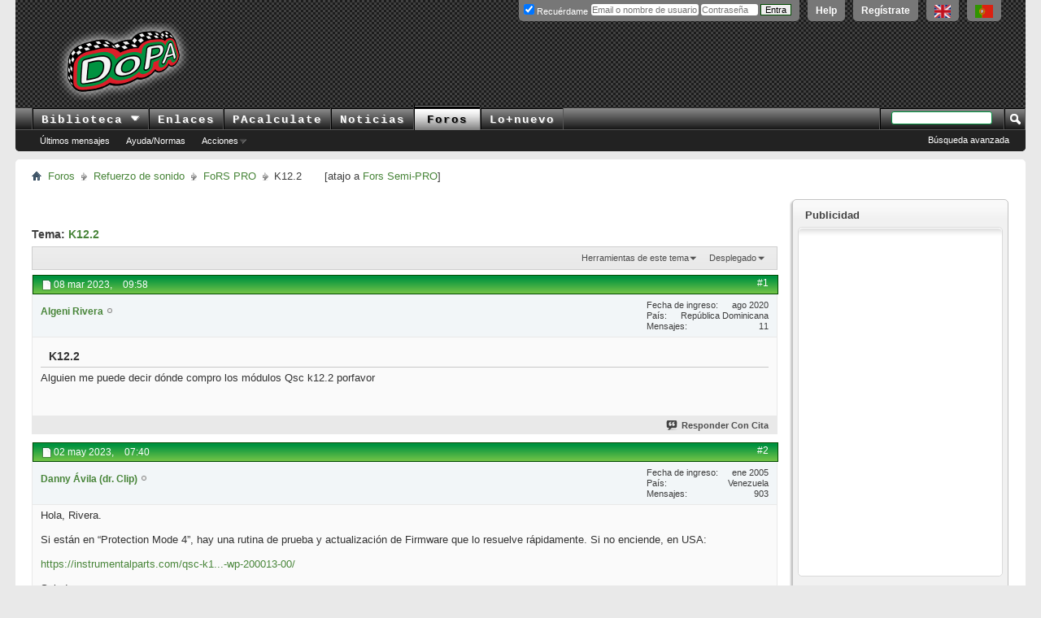

--- FILE ---
content_type: text/html; charset=ISO-8859-1
request_url: https://foros.doctorproaudio.com/showthread.php?26245-K12-2
body_size: 9660
content:
<!DOCTYPE html PUBLIC "-//W3C//DTD XHTML 1.0 Transitional//EN" "http://www.w3.org/TR/xhtml1/DTD/xhtml1-transitional.dtd">
<html xmlns="http://www.w3.org/1999/xhtml" dir="ltr" lang="es" id="vbulletin_html">
<head>
	<meta http-equiv="Content-Type" content="text/html; charset=ISO-8859-1" />
<meta id="e_vb_meta_bburl" name="vb_meta_bburl" content="https://foros.doctorproaudio.com" />
<base href="https://foros.doctorproaudio.com/" /><!--[if IE]></base><![endif]-->
<meta name="generator" content="vBulletin" />


	<link rel="Shortcut Icon" href="https://foros.doctorproaudio.com/images/misc_DoPA/favicon-dopa.ico" type="image/x-icon" />








	
		<script type="text/javascript" src="https://ajax.googleapis.com/ajax/libs/yui/2.9.0/build/yuiloader-dom-event/yuiloader-dom-event.js"></script>
	

<script type="text/javascript">
<!--
	if (typeof YAHOO === 'undefined') // Load ALL YUI Local
	{
		document.write('<script type="text/javascript" src="clientscript/yui/yuiloader-dom-event/yuiloader-dom-event.js?v=423"><\/script>');
		document.write('<script type="text/javascript" src="clientscript/yui/connection/connection-min.js?v=423"><\/script>');
		var yuipath = 'clientscript/yui';
		var yuicombopath = '';
		var remoteyui = false;
	}
	else	// Load Rest of YUI remotely (where possible)
	{
		var yuipath = 'https://ajax.googleapis.com/ajax/libs/yui/2.9.0/build';
		var yuicombopath = '';
		var remoteyui = true;
		if (!yuicombopath)
		{
			document.write('<script type="text/javascript" src="https://ajax.googleapis.com/ajax/libs/yui/2.9.0/build/connection/connection-min.js?v=423"><\/script>');
		}
	}
	var SESSIONURL = "s=3e1cca4884d8a3ab57d562d020261da7&";
	var SECURITYTOKEN = "guest";
	var IMGDIR_MISC = "https://foros.doctorproaudio.com/images/misc_DoPA";
	var IMGDIR_BUTTON = "https://foros.doctorproaudio.com/images/buttons_DoPA";
	var vb_disable_ajax = parseInt("0", 10);
	var SIMPLEVERSION = "423";
	var BBURL = "https://foros.doctorproaudio.com";
	var LOGGEDIN = 0 > 0 ? true : false;
	var THIS_SCRIPT = "showthread";
	var RELPATH = "showthread.php?26245-K12-2";
	var PATHS = {
		forum : "",
		cms   : "https://www.doctorproaudio.com",
		blog  : ""
	};
	var AJAXBASEURL = "https://foros.doctorproaudio.com/";
// -->
</script>
<script type="text/javascript" src="https://foros.doctorproaudio.com/clientscript/vbulletin-core.js?v=423"></script>










	<link rel="stylesheet" type="text/css" href="css.php?styleid=2&amp;langid=3&amp;d=1763646753&amp;td=ltr&amp;sheet=popupmenu.css,reset-fonts.css,vbulletin.css,vbulletin-chrome.css,vbulletin-formcontrols.css," />






	<meta name="keywords" content="k12.2, módulos, qsc, porfavor, compro, dónde, alguien, puede, decir" />
	<meta name="description" content="Alguien me puede decir dónde compro los módulos Qsc k12.2 porfavor" />

	<title> K12.2</title>
	<link rel="canonical" href="showthread.php?26245-K12-2&s=3e1cca4884d8a3ab57d562d020261da7" />

        <meta property="og:url" content="https://foros.doctorproaudio.com/showthread.php?26245-K12-2&s=3e1cca4884d8a3ab57d562d020261da7" />

	
	
	
	
	
	
	
	
	

	
		<link rel="stylesheet" type="text/css" href="css.php?styleid=2&amp;langid=3&amp;d=1763646753&amp;td=ltr&amp;sheet=toolsmenu.css,postlist.css,showthread.css,postbit.css,options.css,attachment.css,poll.css,lightbox.css" />
	
	<!--[if lt IE 8]><link rel="stylesheet" type="text/css" href="css.php?styleid=2&amp;langid=3&amp;d=1763646753&amp;td=ltr&amp;sheet=toolsmenu-ie.css,postlist-ie.css,showthread-ie.css,postbit-ie.css,poll-ie.css" /><![endif]-->
<link rel="stylesheet" type="text/css" href="css.php?styleid=2&amp;langid=3&amp;d=1763646753&amp;td=ltr&amp;sheet=forumbits.css,forumhome.css,widgets.css,sidebar.css,options.css,tagcloud.css" /><!--[if IE 6]><link rel="stylesheet" type="text/css" href="css.php?styleid=2&amp;langid=3&amp;d=1763646753&amp;td=ltr&amp;sheet=forumbits-ie.css" /><![endif]--><!--[if lt IE 8]><link rel="stylesheet" type="text/css" href="css.php?styleid=2&amp;langid=3&amp;d=1763646753&amp;td=ltr&amp;sheet=forumbits-ie.css,sidebar-ie.css" /><![endif]--><link rel="stylesheet" type="text/css" href="css.php?styleid=2&amp;langid=3&amp;d=1763646753&amp;td=ltr&amp;sheet=additional.css" />




<script async src="https://www.googletagmanager.com/gtag/js?id=G-WHESNG8FDG"></script>
<script>
  window.dataLayer = window.dataLayer || [];
  function gtag(){dataLayer.push(arguments);}
  gtag('js', new Date());

  gtag('config', 'G-WHESNG8FDG');
</script>

</head>

<body>

<div class="above_body"> <!-- closing tag is in template navbar -->
<div id="header" class="floatcontainer doc_header">
	
	<div id="toplinks" class="toplinks">
		
			<ul class="nouser">

				<li><a title="Conteúdo em português. Recursos Pró-Áudio com uma diferença!" hreflang="pt-br" href="https://www.doctorproaudio.com/content.php?2629-portugues&amp;langid=5" onclick="ga('send','event','Enlaces de salida','www.doctorproaudio.com/content.php-2629-portugues')"><img border="0" src="https://www.doctorproaudio.com/doctor/images/portugalflag.gif" alt="English language content. Conteúdo em português. Recursos Pró-Áudio com uma diferença!" align="top" width="22" height="16"/></a></li>
				<li><a title="English language content. Pro-Audio resources with a difference!" hreflang="en" href="https://www.doctorproaudio.com/content.php?2373-sound-reinforcement-news&amp;langid=1" onclick="ga('send','event','Enlaces de salida','www.doctorproaudio.com/content.php-2258-english')"><img border="0" src="https://www.doctorproaudio.com/doctor/images/ukflag.gif" alt="English language content.Pro-Audio resources with a difference!" align="top" width="20" height="16"/></a></li>			
				<li><a href="register.php?s=3e1cca4884d8a3ab57d562d020261da7" rel="nofollow">Regístrate</a></li>
			
				<li><a rel="help" href="faq.php?s=3e1cca4884d8a3ab57d562d020261da7">Help</a></li>
				<li>
			<script type="text/javascript" src="clientscript/vbulletin_md5.js?v=423"></script>
			<form id="navbar_loginform" action="login.php?s=3e1cca4884d8a3ab57d562d020261da7&amp;do=login" method="post" onsubmit="md5hash(vb_login_password, vb_login_md5password, vb_login_md5password_utf, 0)">
				<fieldset id="logindetails" class="logindetails">
					<div>
						<div id="fldslgin">
					<input type="text" class="textbox default-value" name="vb_login_username" id="navbar_username" size="10" accesskey="u" tabindex="101" style="width: 130px; position: relative; top: 2px;" title="Escribe tu nombre de usuario (o email) y contraseña en los campos proporcionados para iniciar la sesión, o pulsa el enlace 'Regístrate' para crearte una cuenta." value="" placeholder="Email o nombre de usuario" />
					<input type="password" class="textbox" tabindex="102" name="vb_login_password" id="navbar_password" size="10" />

					<label style="position: relative; top: -3px; left: -4px;" for="cb_cookieuser_navbar"><input type="checkbox" name="cookieuser" value="1" id="cb_cookieuser_navbar" class="cb_cookieuser_navbar" accesskey="c" tabindex="103" checked="checked" /> Recuérdame</label>


					<input style="position: relative; top: 2px; display:none;" type="text" class="textbox default-value" tabindex="102" name="vb_login_password_hint" id="navbar_password_hint" size="10" value="Contraseña" />
					<input style="position: relative; top: 2px;" type="submit" class="loginbutton" tabindex="104" value="Entra" title="Escribe tu nombre de usuario (o email) y contraseña en los campos proporcionados para iniciar la sesión, o pulsa el enlace 'Regístrate' para crearte una cuenta." accesskey="s" />
						</div>
					</div>
				</fieldset>

				<input type="hidden" name="s" value="3e1cca4884d8a3ab57d562d020261da7" />
				<input type="hidden" name="securitytoken" value="guest" />
				<input type="hidden" name="do" value="login" />
				<input type="hidden" name="vb_login_md5password" />
				<input type="hidden" name="vb_login_md5password_utf" />
			</form>
			<script type="text/javascript">
			YAHOO.util.Dom.setStyle('navbar_password_hint', "display", "inline");
			YAHOO.util.Dom.setStyle('navbar_password', "display", "none");
			vB_XHTML_Ready.subscribe(function()
			{
			//
				YAHOO.util.Event.on('navbar_username', "focus", navbar_username_focus);
				YAHOO.util.Event.on('navbar_username', "blur", navbar_username_blur);
				YAHOO.util.Event.on('navbar_password_hint', "focus", navbar_password_hint);
				YAHOO.util.Event.on('navbar_password', "blur", navbar_password);
			});
			
			function navbar_username_focus(e)
			{
			//
				var textbox = YAHOO.util.Event.getTarget(e);
				if (textbox.value == 'Nombre de usuario')
				{
				//
					textbox.value='';
					textbox.style.color='#000000';
				}
			}

			function navbar_username_blur(e)
			{
			//
				var textbox = YAHOO.util.Event.getTarget(e);
				if (textbox.value == '')
				{
				//
					textbox.value='Nombre de usuario';
					textbox.style.color='#777777';
				}
			}
			
			function navbar_password_hint(e)
			{
			//
				var textbox = YAHOO.util.Event.getTarget(e);
				
				YAHOO.util.Dom.setStyle('navbar_password_hint', "display", "none");
				YAHOO.util.Dom.setStyle('navbar_password', "display", "inline");
				YAHOO.util.Dom.get('navbar_password').focus();
			}

			function navbar_password(e)
			{
			//
				var textbox = YAHOO.util.Event.getTarget(e);
				
				if (textbox.value == '')
				{
					YAHOO.util.Dom.setStyle('navbar_password_hint', "display", "inline");
					YAHOO.util.Dom.setStyle('navbar_password', "display", "none");
				}
			}
			</script>
				</li>
				
			</ul>
		
	</div>
	<div class="ad_global_header">
		





<div id="ad_global_header2" style="width: 100% !important;">


<table border="0" cellpadding="0" cellspacing="0" width="100%" style="height: 90px;">
  <tbody><tr>
    <td id="prelogo" align="center" valign="middle" width="5%"></td>
    <td id="logo" align="left" valign="middle" width="185"><a href="https://www.doctorproaudio.com/" title="Clic para ir al Inicio del DoPA" ><img id="logohead" width="184px" height="95px" src="https://foros.doctorproaudio.com/images/gradients/logo-resplandor-95pxb.png" title="Clic para ir al Inicio del DoPA" alt="Clic para ir al Inicio del DoPA" /></a></td>
    <td id="postlogo" align="center" valign="middle" width="8%"></td>
    <td id="bndrl" align="left" valign="middle" width="90%" style="min-width: 729px;">







<script type='text/javascript'><!--//<![CDATA[
   var m3_u = (location.protocol=='https:'?'https://doctorproaudio.com/bander/rvv4/www/delivery/j.php':'http://doctorproaudio.com/bander/rvv4/www/delivery/j.php');
   var m3_r = Math.floor(Math.random()*99999999999);
   if (!document.MAX_used) document.MAX_used = ',';
   document.write ("<scr"+"ipt type='text/javascript' src='"+m3_u);
   document.write ("?zoneid=1&amp;source=foros_spanish");
   document.write ('&amp;cb=' + m3_r);
   if (document.MAX_used != ',') document.write ("&amp;exclude=" + document.MAX_used);
   document.write (document.charset ? '&amp;charset='+document.charset : (document.characterSet ? '&amp;charset='+document.characterSet : ''));
   document.write ("&amp;loc=" + escape(window.location));
   if (document.referrer) document.write ("&amp;referer=" + escape(document.referrer));
   if (document.context) document.write ("&context=" + escape(document.context));
   if (document.mmm_fo) document.write ("&amp;mmm_fo=1");
   document.write ("'><\/scr"+"ipt>");
//]]>--></script><noscript><a href='https://doctorproaudio.com/bander/rvv4/www/delivery/k.php?n=a5afcb88&amp;cb=13008614' target='_blank'><img src='https://doctorproaudio.com/bander/rvv4/www/delivery/aw.php?zoneid=1&amp;source=foros_spanish&amp;cb=13008614&amp;n=a5afcb88' border='0' alt='' /></a></noscript>










</td>
  </tr>
</tbody></table>

</div>
	</div>
	<hr />
</div>
<div id="navbar" class="navbar">
	<ul id="navtabs" class="navtabs floatcontainer">


                  <li class="popupmenu">
                        <a href="javascript://" class="popupctrl navtab" accesskey="6">Biblioteca&nbsp;<img src="https://foros.doctorproaudio.com/images/misc_DoPA/menu_open.gif" style="vertical-align: middle;" alt="Clic para desplegar" /></a>
                        <ul class="popupbody popuphover">
                    <li style="text-indent: 0px;"><a title="Temas" style="color:black;" href="https://www.doctorproaudio.com/content.php?5-temas-articulos-refuerzo-sonoro"><img src="https://foros.doctorproaudio.com/images/misc_DoPA/navbit-arrow-right.png" alt="Articulos" border="0" />&nbsp;Temas</a></li>
                    <li style="text-indent: 0px;"><a title="Referencias" style="color:black;" href="https://www.doctorproaudio.com/content.php?11-referencias-refuerzo-sonoro-sonido"><img src="https://foros.doctorproaudio.com/images/misc_DoPA/navbit-arrow-right.png" alt="Referencias" border="0" />&nbsp;Referencias</a></li>
                    <li style="text-indent: 0px;"><a title="Cajón de sastre" style="color:black;" href="https://www.doctorproaudio.com/content.php?114-cajon-sastre-sonido-sonoro"><img src="https://foros.doctorproaudio.com/images/misc_DoPA/navbit-arrow-right.png" alt="Varios" border="0" />&nbsp;Cajón de Sastre</a></li>
                    <li style="text-indent: 0px;"><a title="Entrevistas" style="color:black;" href="https://www.doctorproaudio.com/content.php?29-dopavistas-entrevistas-sonido-sonoro"><img src="https://foros.doctorproaudio.com/images/misc_DoPA/navbit-arrow-right.png" alt="Entrevistas" border="0" />&nbsp;DoPAvistas</a></li>
                    <li style="text-indent: 0px;"><a title="Diccionario y traducci&oacute;n" style="color:black;" href="https://www.doctorproaudio.com/content.php?117-diccionario-glosario-sonido"><img src="https://foros.doctorproaudio.com/images/misc_DoPA/navbit-arrow-right.png" alt="Glosario" border="0" />&nbsp;Diccionario</a></li>
                        </ul>
                    </li>



		
			<li><a title="Fabricantes, recursos, cursos, distribuidores ..." class="navtab" href="https://www.doctorproaudio.com/content.php?116-enlaces-refuerzo-sonoro-proaudio">Enlaces</a></li>

		
		
			<li><a title="Acústica, electrónica y DMX" class="navtab" href="https://www.doctorproaudio.com/content.php?115-calculadores-proaudio-sonido-dmx">PAcalculate</a></li>
		


		



		
			<li><a title="Noticias internacionales de Refuerzo de Sonido: productos, instalaciones/directos, corporativas" class="navtab" href="https://www.doctorproaudio.com/content.php">Noticias</a></li>
		


		


			<li class="selected"><a class="navtab" href="forum.php?s=3e1cca4884d8a3ab57d562d020261da7">Foros</a>
				<ul class="floatcontainer">
					

					

					
						
						<li><a href="search.php?s=3e1cca4884d8a3ab57d562d020261da7&amp;do=getdaily&amp;contenttype=vBForum_Post">Últimos mensajes</a></li>


						
					
					
					
					
					<li><a rel="help" href="faq.php?s=3e1cca4884d8a3ab57d562d020261da7" accesskey="5">Ayuda/Normas</a></li>
					
					

					
					
					
					
					<li class="popupmenu">
						<a href="javascript://" class="popupctrl">Acciones</a>
						<ul class="popupbody popuphover">
							<li>
								<a href="forumdisplay.php?s=3e1cca4884d8a3ab57d562d020261da7&amp;do=markread&amp;markreadhash=guest">Marcar foros como leídos</a>
							</li>
                                                        
						</ul>
					</li>
					
							

					



		



				</ul>

			</li>
		
		
		
			<li><a class="navtab" href="search.php?s=3e1cca4884d8a3ab57d562d020261da7&amp;do=getdaily&amp;contenttype=vBForum_Post&amp;exclude=23" accesskey="2">Lo&#43;nuevo</a></li>
		
		
	</ul>

	
	<div id="globalsearch" class="globalsearch">
		<form action="search.php?s=3e1cca4884d8a3ab57d562d020261da7&amp;do=process" method="post" id="navbar_search" class="navbar_search">
			
			<input type="hidden" name="securitytoken" value="guest" />
			<input type="hidden" name="do" value="process" />
			<span class="textboxcontainer"><span><input type="text" value="" name="query" class="textbox" tabindex="99"/></span></span>
			<span class="buttoncontainer"><span><input type="image" class="searchbutton" src="https://foros.doctorproaudio.com/images/buttons_DoPA/search.png" name="submit" onclick="document.getElementById('navbar_search').submit;" tabindex="100"/></span></span>
		</form>
		<ul class="navbar_advanced_search">
			<li><a href="search.php?s=3e1cca4884d8a3ab57d562d020261da7" accesskey="4">Búsqueda avanzada</a></li>
		</ul>
	</div>
	
</div>
</div>

<div class="body_wrapper">
<div id="breadcrumb" class="breadcrumb">
	<ul class="floatcontainer">
		<li class="navbithome"><a href="index.php?s=3e1cca4884d8a3ab57d562d020261da7" accesskey="1"><img src="https://foros.doctorproaudio.com/images/misc_DoPA/navbit-home.png" alt="Inicio" /></a></li>
		
	<li class="navbit"><a href="forum.php?s=3e1cca4884d8a3ab57d562d020261da7">Foros</a></li>

	<li class="navbit"><a href="forumdisplay.php?1-Refuerzo-de-sonido&amp;s=3e1cca4884d8a3ab57d562d020261da7">Refuerzo de sonido</a></li>

	<li class="navbit"><a href="forumdisplay.php?2-FoRS-PRO&amp;s=3e1cca4884d8a3ab57d562d020261da7">FoRS PRO</a></li>

		
	<li class="navbit lastnavbit"><span> K12.2</span></li>



<li class="navbit lastnavbit"><span>[atajo a <a href="https://foros.doctorproaudio.com/forumdisplay.php?3-FoRS-Semi-PRO">Fors Semi-PRO</a>]</span></li>


	</ul>
	<hr />
</div>




















<div id="content_container"><div id="content">





 



	<div id="above_postlist" class="above_postlist">
        


	</div>



	<div id="pagetitle" class="pagetitle">




		<h1>
			Tema: <span class="threadtitle"><a href="showthread.php?26245-K12-2&s=3e1cca4884d8a3ab57d562d020261da7" title="Refrescar página">K12.2</a></span>
		</h1>



		
	</div>


	<div id="thread_controls" class="thread_controls toolsmenu">
		<div>
		<ul id="postlist_popups" class="postlist_popups popupgroup">
			
			
			<li class="popupmenu" id="threadtools">
				<h6><a class="popupctrl" href="javascript://">Herramientas de este tema</a></h6>
				<ul class="popupbody popuphover">
					<li><a href="printthread.php?s=3e1cca4884d8a3ab57d562d020261da7&amp;t=26245&amp;pp=10&amp;page=1" accesskey="3" rel="nofollow">Versión imprimible</a></li>
					
						<li><a href="sendmessage.php?s=3e1cca4884d8a3ab57d562d020261da7&amp;do=sendtofriend&amp;t=26245" rel="nofollow">Enviar por correo electrónico&hellip;</a></li>
					
					<li>
						
							<a href="subscription.php?s=3e1cca4884d8a3ab57d562d020261da7&amp;do=addsubscription&amp;t=26245" rel="nofollow">Suscribirse a este tema&hellip;</a>
						
					</li>
					
				</ul>
			</li>

			

			

			

			
				<li class="popupmenu" id="displaymodes">
					<h6><a class="popupctrl" href="javascript://">Desplegado</a></h6>
					<ul class="popupbody popuphover">
						<li><label>Modo Lineal</label></li>
						<li><a href="showthread.php?26245-K12-2&amp;s=3e1cca4884d8a3ab57d562d020261da7&amp;mode=hybrid"> Cambiar a Modo Híbrido</a></li>
						<li><a href="showthread.php?26245-K12-2&amp;s=3e1cca4884d8a3ab57d562d020261da7&amp;p=139735&amp;mode=threaded#post139735"> Cambiar a Modo Árbol</a></li>
					</ul>
				</li>
			

			
			</ul>
		</div>
	</div>
                



<div id="postlist" class="postlist restrain">
	

	
		<ol id="posts" class="posts" start="1">
			
<li class="postbit postbitim postcontainer old" id="post_139735">
	<div class="postdetails_noavatar">
		<div class="posthead">
                        
                                <span class="postdate old">
                                        
                                                <span class="date">08 mar 2023,&nbsp;<span class="time">09:58</span></span>
                                        
                                </span>
                                <span class="nodecontrols">
                                        
                                                <a name="post139735" href="showthread.php?26245-K12-2&amp;s=3e1cca4884d8a3ab57d562d020261da7&amp;p=139735#post139735" class="postcounter">#1</a><a id="postcount139735" name="1"></a>
                                        
                                        
                                        
                                </span>
                        
		</div>

		<div class="userinfo_noavatar">
			<div class="contact">
				
				<div class="username_container">
					
						<div class="popupmenu memberaction">
	<a class="username offline popupctrl" href="member.php?42566-Algeni-Rivera&amp;s=3e1cca4884d8a3ab57d562d020261da7" title="Algeni Rivera no está conectado"><strong>Algeni Rivera</strong></a>
	<ul class="popupbody popuphover memberaction_body">
		<li class="left">
			<a href="member.php?42566-Algeni-Rivera&amp;s=3e1cca4884d8a3ab57d562d020261da7" class="siteicon_profile">
				Ver Perfil
			</a>
		</li>
		
		<li class="right">
			<a href="search.php?s=3e1cca4884d8a3ab57d562d020261da7&amp;do=finduser&amp;userid=42566&amp;contenttype=vBForum_Post&amp;showposts=1" class="siteicon_forum" rel="nofollow">
				Ver mensajes de foro
			</a>
		</li>
		
		
		<li class="left">
			<a href="private.php?s=3e1cca4884d8a3ab57d562d020261da7&amp;do=newpm&amp;u=42566" class="siteicon_message" rel="nofollow">
				Mensaje Privado
			</a>
		</li>
		
		
		
		
		
		
		
		<li class="right">
			<a href="https://www.doctorproaudio.com/list.php?author/42566-Algeni-Rivera&amp;s=3e1cca4884d8a3ab57d562d020261da7" class="siteicon_article" rel="nofollow">
				Ver artículos
			</a>
		</li>
		

		

		
		
	</ul>

</div>
						<img class="inlineimg onlinestatus" src="https://foros.doctorproaudio.com/images/statusicon_DoPA/user-offline.png" alt="Algeni Rivera no está conectado" border="0" />

					
					<span class="usertitle">
						
					</span>
					

                                        
					
					
						<div class="imlinks">
							    
						</div>
					
				</div>
			</div>
			
				<div class="userinfo_extra">
					<dl class="userstats">
						<dt>Fecha de ingreso</dt> <dd>ago 2020</dd>
						

<dt>País</dt><dd> República Dominicana</dd>
						
						<dt>Mensajes</dt> <dd>11</dd>	
						
					</dl>
					
					
				</div>
			
		</div>
	</div>

	<div class="postbody">
		
		<div class="postrow">
		
		<h2 class="posttitle icon">
			K12.2
		</h2>
		
				
					
					
				
				
		<div class="content">
			<div id="post_message_139735">
				<blockquote class="postcontent restore">
					Alguien me puede decir dónde compro los módulos Qsc k12.2 porfavor
				</blockquote>
			</div>

			


		</div>
			
				
			
				
			
			
			
		</div>
	</div>
	<div class="postfoot">
		<div class="textcontrols floatcontainer">
			<span class="postcontrols">
				<img style="display:none" id="progress_139735" src="https://foros.doctorproaudio.com/images/misc_DoPA/progress.gif" alt="" />
				




				
				
					<a id="qrwq_139735" class="newreply" href="newreply.php?s=3e1cca4884d8a3ab57d562d020261da7&amp;do=newreply&amp;p=139735" rel="nofollow" title="Responder Con Cita"><img id="quoteimg_139735" src="clear.gif" alt="Responder Con Cita" />  Responder Con Cita</a> 
				
				
				


			</span>
			<span class="postlinking">
				
					
				
				

				 
				

					

					
					 

					
					
					
					
					
			</span>
		</div>
	</div>
	<hr />
</li>







<li class="postbit postbitim postcontainer old" id="post_139801">
	<div class="postdetails_noavatar">
		<div class="posthead">
                        
                                <span class="postdate old">
                                        
                                                <span class="date">02 may 2023,&nbsp;<span class="time">07:40</span></span>
                                        
                                </span>
                                <span class="nodecontrols">
                                        
                                                <a name="post139801" href="showthread.php?26245-K12-2&amp;s=3e1cca4884d8a3ab57d562d020261da7&amp;p=139801#post139801" class="postcounter">#2</a><a id="postcount139801" name="2"></a>
                                        
                                        
                                        
                                </span>
                        
		</div>

		<div class="userinfo_noavatar">
			<div class="contact">
				
				<div class="username_container">
					
						<div class="popupmenu memberaction">
	<a class="username offline popupctrl" href="member.php?38-Danny-%C3%81vila-%28dr-Clip%29&amp;s=3e1cca4884d8a3ab57d562d020261da7" title="Danny Ávila (dr. Clip) no está conectado"><strong>Danny Ávila (dr. Clip)</strong></a>
	<ul class="popupbody popuphover memberaction_body">
		<li class="left">
			<a href="member.php?38-Danny-%C3%81vila-%28dr-Clip%29&amp;s=3e1cca4884d8a3ab57d562d020261da7" class="siteicon_profile">
				Ver Perfil
			</a>
		</li>
		
		<li class="right">
			<a href="search.php?s=3e1cca4884d8a3ab57d562d020261da7&amp;do=finduser&amp;userid=38&amp;contenttype=vBForum_Post&amp;showposts=1" class="siteicon_forum" rel="nofollow">
				Ver mensajes de foro
			</a>
		</li>
		
		
		<li class="left">
			<a href="private.php?s=3e1cca4884d8a3ab57d562d020261da7&amp;do=newpm&amp;u=38" class="siteicon_message" rel="nofollow">
				Mensaje Privado
			</a>
		</li>
		
		
		
		
		
		<li class="left">
			<a href="http://www.inaudio.com.ve/" class="siteicon_homepage">
				Ir a su web
			</a>
		</li>
		
		
		
		<li class="right">
			<a href="https://www.doctorproaudio.com/list.php?author/38-Danny-%C3%81vila-%28dr-Clip%29&amp;s=3e1cca4884d8a3ab57d562d020261da7" class="siteicon_article" rel="nofollow">
				Ver artículos
			</a>
		</li>
		

		

		
		
	</ul>

</div>
						<img class="inlineimg onlinestatus" src="https://foros.doctorproaudio.com/images/statusicon_DoPA/user-offline.png" alt="Danny Ávila (dr. Clip) no está conectado" border="0" />

					
					<span class="usertitle">
						
					</span>
					

                                        
					
					
						<div class="imlinks">
							    
						</div>
					
				</div>
			</div>
			
				<div class="userinfo_extra">
					<dl class="userstats">
						<dt>Fecha de ingreso</dt> <dd>ene 2005</dd>
						

<dt>País</dt><dd> Venezuela</dd>
						
						<dt>Mensajes</dt> <dd>903</dd>	
						
					</dl>
					
					
				</div>
			
		</div>
	</div>

	<div class="postbody">
		
		<div class="postrow">
		
				
				
					
				
		<div class="content">
			<div id="post_message_139801">
				<blockquote class="postcontent restore">
					Hola, Rivera. <br />
<br />
Si están en “Protection Mode 4”, hay una rutina de prueba y actualización de Firmware que lo resuelve rápidamente. Si no enciende, en USA:<br />
<br />
<a href="https://instrumentalparts.com/qsc-k12-2-complete-amp-module-wp-200013-00/" target="_blank">https://instrumentalparts.com/qsc-k1...-wp-200013-00/</a><br />
<br />
Saludos.
				</blockquote>
			</div>

			


		</div>
			
				
			
			
			
		</div>
	</div>
	<div class="postfoot">
		<div class="textcontrols floatcontainer">
			<span class="postcontrols">
				<img style="display:none" id="progress_139801" src="https://foros.doctorproaudio.com/images/misc_DoPA/progress.gif" alt="" />
				




				
				
					<a id="qrwq_139801" class="newreply" href="newreply.php?s=3e1cca4884d8a3ab57d562d020261da7&amp;do=newreply&amp;p=139801" rel="nofollow" title="Responder Con Cita"><img id="quoteimg_139801" src="clear.gif" alt="Responder Con Cita" />  Responder Con Cita</a> 
				
				
				


			</span>
			<span class="postlinking">
				
					
				
				

				 
				

					

					
					 

					
					
					
					
					
			</span>
		</div>
	</div>
	<hr />
</li>







		</ol>
		<div class="separator"></div>
		<div class="postlistfoot">
			
		</div>

	

</div>

<div id="below_postlist" class="noinlinemod below_postlist">
	
	<div id="pagination_bottom" class="pagination_bottom">
	
		
	</div>
</div>








	<!-- next / previous links -->
	<div class="navlinks">
		
			<strong>&laquo;</strong>
            <a href="showthread.php?26245-K12-2&amp;s=3e1cca4884d8a3ab57d562d020261da7&amp;goto=nextoldest" rel="nofollow">Tema anterior</a>
			|
<a href="showthread.php?26245-K12-2&amp;s=3e1cca4884d8a3ab57d562d020261da7&amp;goto=nextnewest" rel="nofollow">Próximo tema</a>
			<strong>&raquo;</strong>
		
	</div>
	<!-- / next / previous links -->

<div id="thread_info" class="thread_info block">
	


<div class="mx100auto sha" style="text-align: center;">
<!-- Doctor ProAudio,  v4.1.4 -->
<script type='text/javascript'><!--//<![CDATA[
   var m3_u = (location.protocol=='https:'?'https://doctorproaudio.com/bander/rvv4/www/delivery/j.php':'http://doctorproaudio.com/bander/rvv4/www/delivery/j.php');
   var m3_r = Math.floor(Math.random()*99999999999);
   if (!document.MAX_used) document.MAX_used = ',';
   document.write ("<scr"+"ipt type='text/javascript' src='"+m3_u);
   document.write ("?zoneid=1&amp;source=foros_spanish");
   document.write ('&amp;cb=' + m3_r);
   if (document.MAX_used != ',') document.write ("&amp;exclude=" + document.MAX_used);
   document.write (document.charset ? '&amp;charset='+document.charset : (document.characterSet ? '&amp;charset='+document.characterSet : ''));
   document.write ("&amp;loc=" + escape(window.location));
   if (document.referrer) document.write ("&amp;referer=" + escape(document.referrer));
   if (document.context) document.write ("&context=" + escape(document.context));
   if (document.mmm_fo) document.write ("&amp;mmm_fo=1");
   document.write ("'><\/scr"+"ipt>");
//]]>--></script><noscript><a href='https://doctorproaudio.com/bander/rvv4/www/delivery/k.php?n=a5afcb88&amp;cb=11583620' target='_blank'><img src='https://doctorproaudio.com/bander/rvv4/www/delivery/aw.php?zoneid=1&amp;source=foros_spanish&amp;cb=11583620&amp;n=a5afcb88' border='0' alt='' /></a></noscript>
<br/><br/></div>





	

	
	
	

	

	<div class="options_block_container">
		



	</div>
</div>







	
<!-- Everywhere Sidebar starts--> 
<!-- Everywhere Sidebar (standard) released for http://www.vbfixer.com/ the free version can be downloaded from http://vbfixer.com/viewtopic.php?f=4&t=749--> 
	
	
<style type="text/css">
#content_container{width:100%;float:left;margin-right:-287px;padding:10px 0}
#content_container.contentright{float:right;margin-right:0;margin-left:-287px}
#sidebar_container{float:right;width:267px;padding:17px 0;margin-bottom:3em}
#sidebar_button{display:block;margin-top:40px;float:left;margin-left:-28px;_margin:40px 0 0 0;_display:inline-block}
#sidebar_button{float:right;margin-right:-28px}
.sidebarleft #sidebar_button{float:left;margin-left:-28px;margin-right:0}
</style>
	

	<script type="text/javascript" src="https://ajax.googleapis.com/ajax/libs/yui/2.9.0/build/animation/animation-min.js?v=423"></script>
	<script type="text/javascript">
		var sidebar_align = 'right';
		var content_container_margin = parseInt(287);
		var sidebar_width = parseInt(267);
function addLoadfunc(func) {
if (typeof window.onload != 'function') {
  window.onload = func;
} else {
  var oldonload = window.onload;
  window.onload = function() {
    if (oldonload) {
      oldonload();
    }
    func();
  }
}
setTimeout("forze_expand();",4000);
}
	</script>
		</div>
	</div>

	<div id="sidebar_container" style="width:267px" >



		<ul id="sidebar">
			



<li>
	<div class="block smaller">
		<div class="blocksubhead">
			<a class="collapse" id="collapse_block_html_6" href="showthread.php?26245-K12-2#top"><img alt=""  style="display: none;" src="https://foros.doctorproaudio.com/images/buttons_DoPA/collapse_40b.png" height="0" width="0" id="collapseimg_html_6"/></a>
			<span class="blocktitle">Publicidad</span>
		</div>
		<div class="widget_content blockbody floatcontainer">
		<div id="block_html_6" class="blockrow">
			<div style="height: 401px;">

<!-- Doctor ProAudio, v4.1.4 -->
<script type='text/javascript'><!--//<![CDATA[
   var m3_u = (location.protocol=='https:'?'https://doctorproaudio.com/bander/rvv4/www/delivery/j.php':'http://doctorproaudio.com/bander/rvv4/www/delivery/j.php');
   var m3_r = Math.floor(Math.random()*99999999999);
   if (!document.MAX_used) document.MAX_used = ',';
   document.write ("<scr"+"ipt type='text/javascript' src='"+m3_u);
   document.write ("?zoneid=5&amp;source=spanish_forum_side_block1&amp;block=1&amp;blockcampaign=1");
   document.write ('&amp;cb=' + m3_r);
   if (document.MAX_used != ',') document.write ("&amp;exclude=" + document.MAX_used);
   document.write (document.charset ? '&amp;charset='+document.charset : (document.characterSet ? '&amp;charset='+document.characterSet : ''));
   document.write ("&amp;loc=" + escape(window.location));
   if (document.referrer) document.write ("&amp;referer=" + escape(document.referrer));
   if (document.context) document.write ("&context=" + escape(document.context));
   if (document.mmm_fo) document.write ("&amp;mmm_fo=1");
   document.write ("'><\/scr"+"ipt>");
//]]>--></script><noscript><a href='http://doctorproaudio.com/bander/rvv4/www/delivery/k.php?n=ad02063c&amp;cb=12545642646246' target='_blank'><img src='http://doctorproaudio.com/bander/rvv4/www/delivery/aw.php?zoneid=5&amp;source=spanish_forum_side_block1&amp;cb=536575752&amp;n=ad02063c' border='0' alt='' /></a></noscript>

</div>

<!-- Doctor ProAudio, v4.1.4 quito width: 247px; border; 0px; background-color: #01f1f1 !important-->
<div style="height: 9px;"></div>
<div style="height: 401px important!;">

<!-- Doctor ProAudio, Tag - Generated with v4.1.4 -->
<script type='text/javascript'><!--//<![CDATA[
   var m3_u = (location.protocol=='https:'?'https://doctorproaudio.com/bander/rvv4/www/delivery/j.php':'http://doctorproaudio.com/bander/rvv4/www/delivery/j.php');
   var m3_r = Math.floor(Math.random()*99999999999);
   if (!document.MAX_used) document.MAX_used = ',';
   document.write ("<scr"+"ipt type='text/javascript' src='"+m3_u);
   document.write ("?zoneid=5&amp;source=spanish_forum_side_block2&amp;block=1&amp;blockcampaign=1");
   document.write ('&amp;cb=' + m3_r);
   if (document.MAX_used != ',') document.write ("&amp;exclude=" + document.MAX_used);
   document.write (document.charset ? '&amp;charset='+document.charset : (document.characterSet ? '&amp;charset='+document.characterSet : ''));
   document.write ("&amp;loc=" + escape(window.location));
   if (document.referrer) document.write ("&amp;referer=" + escape(document.referrer));
   if (document.context) document.write ("&context=" + escape(document.context));
   if (document.mmm_fo) document.write ("&amp;mmm_fo=1");
   document.write ("'><\/scr"+"ipt>");
//]]>--></script><noscript><a href='http://doctorproaudio.com/bander/rvv4/www/delivery/k.php?n=a3865574&amp;cb=564767375' target='_blank'><img src='http://doctorproaudio.com/bander/rvv4/www/delivery/aw.php?zoneid=5&amp;source=spanish_forum_side_block2&amp;cb=I356257575751313&amp;n=a3865574' border='0' alt='' /></a></noscript>


</div>

		</div>
		</div>
	</div>
	<div class="underblock"></div>
</li>

<!-- Everywhere Sidebar (standard) released for http://www.vbfixer.com/ -->
		</ul>
	</div>


	<script type="text/javascript">
function expanditnow(){
    var els = document.getElementsByTagName("div");
    var elsLen = els.length;
    var pattern = new RegExp("\\bblockrow\\b");
    var pattern2 = new RegExp("\\bblockbody restore\\b");
    var pattern3 = new RegExp("\\bblockbody\\b");
    var pattern4 = new RegExp("\\bblockbody floatcontainer\\b");
    for (i = 0; i < elsLen; i++) {
        if ( pattern.test(els[i].className) ) {
            if(els[i].style.display=='none')els[i].style.display='';
        }
        if ( pattern2.test(els[i].className) ) {
            if(els[i].style.display=='none')els[i].style.display='';
        }
        if ( pattern3.test(els[i].className) ) {
            if(els[i].style.display!='')els[i].style.display='';
        }
        if ( pattern4.test(els[i].className) ) {
            if(els[i].style.display!='')els[i].style.display='';
        }
    }
    var els = document.getElementsByTagName("ul");
    var elsLen = els.length;
    for (i = 0; i < elsLen; i++) {
        if ( pattern.test(els[i].className) ) {
            if(els[i].style.display=='none')els[i].style.display='';
        }
        if ( pattern2.test(els[i].className) ) {
            if(els[i].style.display=='none')els[i].style.display='';
        }
        if ( pattern3.test(els[i].className) ) {
            if(els[i].style.display!='')els[i].style.display='';
        }
        if ( pattern4.test(els[i].className) ) {
            if(els[i].style.display!='')els[i].style.display='';
        }
    }
}
forze_sidebar=true;
function forze_expand(){
if(forze_sidebar)force_expand();
}
function force_expand(){
if(!forze_sidebar)return;
forze_sidebar=false;
expanditnow();
YAHOO.util.Dom.setStyle('sidebar_container',"display","block");
YAHOO.util.Dom.setStyle('sidebar',"display","block");
YAHOO.util.Dom.setStyle('sidebar_container',"width",sidebar_width+"px");
YAHOO.util.Dom.setStyle('sidebar',"display","");

YAHOO.util.Dom.setStyle('content_container',"margin-right","-"+content_container_margin+"px");
YAHOO.util.Dom.setStyle('content',"margin-right",content_container_margin+"px");

YAHOO.util.Dom.setStyle('content_container',"display","block");
}

sidezimer=2000;
if(YAHOO.util.Dom.getStyle('sidebar',"display")!="none")sidezimer=0;
setTimeout("force_expand();",sidezimer);

	</script>


<!--Everywhere Sidebar ends--> 
	

<div id="footer" class="floatcontainer footer">

	<form action="forum.php" method="get" id="footer_select" class="footer_select">

		
			<select name="styleid" onchange="switch_id(this, 'style')">
				<optgroup label="Seleccionar estilo"><option class="hidden"></option></optgroup>
				
					
					<optgroup label="&nbsp;Completos">
									
					
	<option value="2" class="" selected="selected">-- DoPA</option>

					
					</optgroup>
										
				
				
					
					<optgroup label="&nbsp;Teléfono">
					
					
	<option value="10" class="" >-- Móvil</option>

					
					</optgroup>
										
				
			</select>	
		
		
		
	</form>

	<ul style="" id="footer_links" class="footer_links">
		<li><a href="sendmessage.php?s=3e1cca4884d8a3ab57d562d020261da7" rel="nofollow" accesskey="9">Contactarnos</a></li>
		<li><a href="https://www.doctorproaudio.com/content.php?59-quienes-somos-dopa">El DoPA</a></li>
		
		
		<li><a href="archive/index.php?s=3e1cca4884d8a3ab57d562d020261da7">Archivo</a></li>


<li><a title="Click here for the Pro-Audio Resources with a difference!" hreflang="en" href="https://www.doctorproaudio.com/content.php?2373-sound-reinforcement-news&amp;langid=1" onclick="ga('send','event','Enlaces de salida','www.doctorproaudio.com/content.php-2258-english')" target="_blank"><img border="0" src="https://www.doctorproaudio.com/doctor/images/ukflag.gif" alt="Pro-Audio Resources with a difference!" align="top" width="20" height="14"/> <i>English</i></a> &nbsp;<a title="Click here for the Pro-Audio Resources with a difference!" href="https://www.doctorproaudio.com/content.php?2878-sound-reinforcement-chinese-cn&amp;langid=6" hreflang="cn" onclick="ga('send','event','Enlaces de salida','www.doctorproaudio.com/cn')" target="_blank">&#20013;&#25991;</a></li>
<li><a title="Recibe novedades de interés para los profesionales del refuerzo de sonido" href="https://www.doctorproaudio.com/cgi-bin/mojo/pan.pl/list/DoPA_Lista/"  onclick="ga('send','event','Enlaces de salida','pan.pl/list/DoPA_Lista/')" target="_blank">Boletín</a></li>
<li><a title="Buscar entre mas de 15 millones de paginas de casi 2000 webs de refuerzo de sonido profesional" href="https://www.doctorproaudio.com/content.php?2371-busqueda-vertical-www" onclick="ga('send','event','Enlaces de salida','busqueda_vertical-www')" target="_blank">Buscador www</a></li>

<li><a title="Foro antiguo archivado" href="https://fors.doctorproaudio.com/index0059_foro-refuerzo-sonido.shtml" onclick="ga('send','event','Enlaces de salida','FoRS desde pie')">FoRS</a></li>

<li><a title="Disco de Pruebas del Doctor Pro Audio para refuerzo sonoro. Ruido rosa, barridos, pulsos, senoidales y mucho más" href="https://www.doctorproaudio.com/content.php?40-disco-pruebas-cd-test">Disco</a></li>

<li><a title="App multi-plataforma del DoPA con calculadores y otras utilidades prácticas" href="https://www.doctorproaudio.com/content.php?1518-pacalculate-calculadores-telefonos">PAcalculate</a></li>



		
		
		
		
	</ul>
	
	
	
	
	<script type="text/javascript">
	<!--
		// Main vBulletin Javascript Initialization
		vBulletin_init();
	//-->
	</script>
        
</div>
</div> <!-- closing div for body_wrapper -->

<div class="below_body">


<div style="margin-top: 10px; text-align: center;">
<a href="https://www.linkedin.com/company/doctor-proaudio-com" onclick="ga('send','event','Enlaces de salida','es.linkedin.com/in/martinalmazan')" target="_blank"><img align="top" src="https://www.doctorproaudio.com/doctor/images/linkedin.gif" alt="Doctor ProAudio en LinkedIn" width="16" height="16" border="0" /></a>
&nbsp;<a href="https://x.com/doctorproaudio/" onclick="ga('send','event','Enlaces de salida','twitter.com/doctorproaudio')" target="_blank"><img align="top" src="https://www.doctorproaudio.com/doctor/images/twitter.gif" alt="Doctor ProAudio en X Twitter" width="16" height="16" border="0" /></a>
&nbsp;<a href="https://www.instagram.com/doctorproaudio/" onclick="ga('send','event','Enlaces de salida','www.instagram.com/doctorproaudio')" target="_blank"><img align="top" src="https://www.doctorproaudio.com/doctor/images/instagram.png" alt="Doctor ProAudio en Instagram" width="16" height="16" border="0" /></a>
&nbsp;<a href="https://www.facebook.com/doctorproaudio" onclick="ga('send','event','Enlaces de salida','www.facebook.com/doctorproaudio')" target="_blank"><img align="top" src="https://www.doctorproaudio.com/doctor/images/facebook.gif" alt="Doctor ProAudio en Facebook" width="16" height="16" border="0" /></a>
</div>


<div id="footer_copyright" class="shade footer_copyright">
	<!-- Do not remove this copyright notice -->
	<small>vBulletin, &nbsp;Copyright &copy;2000 - 2026, Jelsoft Enterprises Ltd.</small>
	<!-- Do not remove this copyright notice -->	
</div>
<div id="footer_morecopyright" class="shade footer_morecopyright">
	<!-- Do not remove cronimage or your scheduled tasks will cease to function -->
	
	<!-- Do not remove cronimage or your scheduled tasks will cease to function -->
	&copy; <a href="https://www.doctorproaudio.com/content.php?33">Copyright</a>  <a href="https://www.doctorproaudio.com/content.php?59-quienes-somos-dopa" target="_blank">Doctor ProAudio</a> - Todos los <a href="https://www.doctorproaudio.com/content.php?33"> Derechos</a> Reservados. <a href="https://www.doctorproaudio.com/content.php?33">Legal, cookies</a>
	
</div>
 

</div>





</body>
</html>